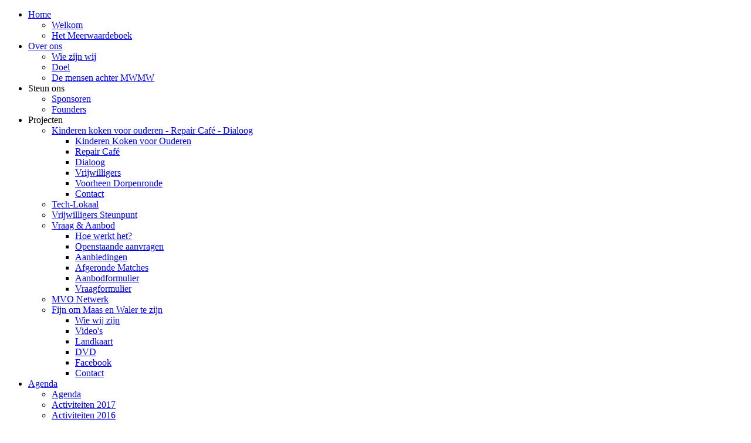

--- FILE ---
content_type: text/html; charset=utf-8
request_url: http://meerwaardemaasenwaal.nl/
body_size: 8848
content:
<!DOCTYPE html>
<html dir="ltr" lang="nl-nl">
<head>
    <base href="http://meerwaardemaasenwaal.nl/" />
	<meta http-equiv="content-type" content="text/html; charset=utf-8" />
	<title>Home</title>
	<link href="/?format=feed&amp;type=rss" rel="alternate" type="application/rss+xml" title="RSS 2.0" />
	<link href="/?format=feed&amp;type=atom" rel="alternate" type="application/atom+xml" title="Atom 1.0" />
	<link href="/templates/mvomaasenwaal2014b/favicon.ico" rel="shortcut icon" type="image/vnd.microsoft.icon" />
	<link href="http://meerwaardemaasenwaal.nl/component/search/?layout=blog&amp;id=2&amp;Itemid=101&amp;format=opensearch" rel="search" title="Zoek Meerwaarde Maas en Waal" type="application/opensearchdescription+xml" />
	<link href="/plugins/system/jcemediabox/css/jcemediabox.css?08ebf8a171d1a19317c2b1b68ebfed96" rel="stylesheet" type="text/css" />
	<link href="/plugins/system/jcemediabox/themes/squeeze/css/style.css?d5bde8f4c052e876b5776d7ab1e7b655" rel="stylesheet" type="text/css" />
	<link href="/modules/mod_responsivebannerslider/assets/nivo/themes/default/style.css" rel="stylesheet" type="text/css" />
	<link href="/modules/mod_responsivebannerslider/assets/nivo/style.css" rel="stylesheet" type="text/css" />
	<link href="/modules/mod_slideshowck/themes/default/css/camera.css" rel="stylesheet" type="text/css" />
	<link href="https://fonts.googleapis.com/css?family=Droid+Sans" rel="stylesheet" type="text/css" />
	<link href="http://www.meerwaardemaasenwaal.nl/modules/mod_customizable_social_media_icon_links_sidebar/assets/icons.css" rel="stylesheet" type="text/css" />
	<style type="text/css">
.nivo-controlNav {display:none;}.nivo-controlNav {display:none;}.nivo-controlNav {display:none;}#camera_wrap_91 .camera_pag_ul li img, #camera_wrap_91 .camera_thumbs_cont ul li > img {height:75px;}
#camera_wrap_91 .camera_caption {
	display: block;
	position: absolute;
}
#camera_wrap_91 .camera_caption > div {
	-moz-border-radius: 5px 5px 5px 5px;-webkit-border-radius: 5px 5px 5px 5px;border-radius: 5px 5px 5px 5px;font-family:'Droid Sans';
}
#camera_wrap_91 .camera_caption > div div.camera_caption_title {
	font-size: 12px;
}
#camera_wrap_91 .camera_caption > div div.camera_caption_desc {
	font-size: 10px;
}

	</style>
	<script type="application/json" class="joomla-script-options new">{"csrf.token":"d12d8fc4335cdec3af907314d62baeaf","system.paths":{"root":"","base":""}}</script>
	<script src="/media/system/js/mootools-core.js?8c35694610805b4b63a441ab5e457308" type="text/javascript"></script>
	<script src="/media/system/js/core.js?8c35694610805b4b63a441ab5e457308" type="text/javascript"></script>
	<script src="/media/system/js/mootools-more.js?8c35694610805b4b63a441ab5e457308" type="text/javascript"></script>
	<script src="/media/jui/js/jquery.min.js?8c35694610805b4b63a441ab5e457308" type="text/javascript"></script>
	<script src="/media/jui/js/jquery-noconflict.js?8c35694610805b4b63a441ab5e457308" type="text/javascript"></script>
	<script src="/media/jui/js/jquery-migrate.min.js?8c35694610805b4b63a441ab5e457308" type="text/javascript"></script>
	<script src="/media/system/js/caption.js?8c35694610805b4b63a441ab5e457308" type="text/javascript"></script>
	<script src="/plugins/system/jcemediabox/js/jcemediabox.js?bab2623533a38959d58ee39b77ca85cd" type="text/javascript"></script>
	<script src="/modules/mod_responsivebannerslider/assets/nivo/jquery.nivo.slider.pack.js" type="text/javascript"></script>
	<script src="/modules/mod_slideshowck/assets/jquery.easing.1.3.js" type="text/javascript"></script>
	<script src="/modules/mod_slideshowck/assets/camera.min.js" type="text/javascript"></script>
	<script type="text/javascript">
jQuery(function($) {
			 $('.hasTip').each(function() {
				var title = $(this).attr('title');
				if (title) {
					var parts = title.split('::', 2);
					var mtelement = document.id(this);
					mtelement.store('tip:title', parts[0]);
					mtelement.store('tip:text', parts[1]);
				}
			});
			var JTooltips = new Tips($('.hasTip').get(), {"maxTitleChars": 50,"fixed": false});
		});jQuery(window).on('load',  function() {
				new JCaption('img.caption');
			});JCEMediaBox.init({popup:{width:"",height:"",legacy:0,lightbox:0,shadowbox:0,resize:1,icons:0,overlay:1,overlayopacity:0.7,overlaycolor:"#333333",fadespeed:500,scalespeed:500,hideobjects:0,scrolling:"fixed",close:1,labels:{'close':'Sluiten','next':'Volgende','previous':'Vorige','cancel':'Annuleren','numbers':'{$current} van {$total}'},cookie_expiry:"",google_viewer:0,pdfjs:0},tooltip:{className:"tooltip",opacity:0.8,speed:150,position:"br",offsets:{x: 16, y: 16}},base:"/",imgpath:"plugins/system/jcemediabox/img",theme:"squeeze",themecustom:"",themepath:"plugins/system/jcemediabox/themes"});
		jQuery(window).load(function() {
			jQuery('#slider-98').nivoSlider({
				effect:'sliceDown',
				animSpeed: 500,                // Slide transition speed i.e 500
				pauseTime: 5000                // How long each slide will show, i.e 3000
			});
		});
		
		jQuery(window).load(function() {
			jQuery('#slider-95').nivoSlider({
				effect:'sliceDown',
				animSpeed: 500,                // Slide transition speed i.e 500
				pauseTime: 5000                // How long each slide will show, i.e 3000
			});
		});
		
		jQuery(window).load(function() {
			jQuery('#slider-101').nivoSlider({
				effect:'sliceDown',
				animSpeed: 500,                // Slide transition speed i.e 500
				pauseTime: 5000                // How long each slide will show, i.e 3000
			});
		});
		
		jQuery(document).ready(function(){
			new Slideshowck('#camera_wrap_91', {
				 height: '30%',
				 minHeight: '150',
				 pauseOnClick: false,
				 hover: 1,
				 fx: 'simpleFade',
				 loader: 'pie',
				 pagination: 0,
				 thumbnails: 0,
				 thumbheight: 75,
				 thumbwidth: 100,
				 time: 7500,
				 transPeriod: 2500,
				 alignment: 'center',
				 autoAdvance: 1,
				 mobileAutoAdvance: 1,
				 portrait: 0,
				 barDirection: 'leftToRight',
				 imagePath: '/modules/mod_slideshowck/images/',
				 lightbox: 'mediaboxck',
				 fullpage: 0,
				 mobileimageresolution: '0',
				 navigationHover: true,
					mobileNavHover: true,
					navigation: true,
					playPause: true,
				 barPosition: 'bottom',
				 responsiveCaption: 0,
				 container: ''
		});
}); 

	</script>

    <link rel="stylesheet" href="/templates/system/css/system.css" />
    <link rel="stylesheet" href="/templates/system/css/general.css" />

    <!-- Created by Up2Date ICT -->
    
    <meta name="viewport" content="initial-scale = 1.0, maximum-scale = 1.0, user-scalable = no, width = device-width" />

    <!--[if lt IE 9]><script src="https://html5shiv.googlecode.com/svn/trunk/html5.js"></script><![endif]-->
    <link rel="stylesheet" href="/templates/mvomaasenwaal2014b/css/template.css" media="screen" type="text/css" />
    <!--[if lte IE 7]><link rel="stylesheet" href="/templates/mvomaasenwaal2014b/css/template.ie7.css" media="screen" /><![endif]-->
    <link rel="stylesheet" href="/templates/mvomaasenwaal2014b/css/template.responsive.css" media="all" type="text/css" />

<link rel="shortcut icon" href="/templates/mvomaasenwaal2014b/favicon.ico" type="image/x-icon" />
    <script>if ('undefined' != typeof jQuery) document._artxJQueryBackup = jQuery;</script>
    <script src="/templates/mvomaasenwaal2014b/jquery.js"></script>
    <script>jQuery.noConflict();</script>

    <script src="/templates/mvomaasenwaal2014b/script.js"></script>
    <script src="/templates/mvomaasenwaal2014b/script.responsive.js"></script>
    <script src="/templates/mvomaasenwaal2014b/modules.js"></script>
        <script>if (document._artxJQueryBackup) jQuery = document._artxJQueryBackup;</script>
</head>
<body>

<div id="up2date-main">
    <div class="up2date-sheet clearfix">
<nav class="up2date-nav">
    
<div class="menubestuur"><div class="mbestuur"><ul class="up2date-hmenu"><li class="item-101 current active deeper parent"><a class=" active" href="/">Home</a><ul><li class="item-199"><a href="/welkom/welkom">Welkom</a></li><li class="item-204"><a href="/welkom/het-meerwaardeboek">Het Meerwaardeboek</a></li></ul></li><li class="item-122 deeper parent"><a href="/over-ons">Over ons</a><ul><li class="item-139"><a href="/over-ons/wie-zijn-wij">Wie zijn wij</a></li><li class="item-140"><a href="/over-ons/doel">Doel</a></li><li class="item-141"><a href="/over-ons/de-mensen-achter-mwmw">De mensen achter MWMW</a></li></ul></li><li class="item-123 deeper parent"><a class="separator">Steun ons</a><ul><li class="item-143"><a href="/samen-met/begunstigers">Sponsoren</a></li><li class="item-142"><a href="/samen-met/founders">Founders</a></li></ul></li><li class="item-124 deeper parent"><a class="separator">Projecten</a><ul><li class="item-130 deeper parent"><a href="/projecten/dorpenronde">Kinderen koken voor ouderen - Repair Café - Dialoog</a><ul><li class="item-174"><a href="/projecten/dorpenronde/kinderen-koken-voor-ouderen">Kinderen Koken voor Ouderen</a></li><li class="item-175"><a href="/projecten/dorpenronde/repair-cafe">Repair Café</a></li><li class="item-176"><a href="/projecten/dorpenronde/dialoog">Dialoog</a></li><li class="item-178"><a href="/projecten/dorpenronde/vrijwilligers">Vrijwilligers</a></li><li class="item-173"><a href="/projecten/dorpenronde/home">Voorheen Dorpenronde</a></li><li class="item-179"><a href="/projecten/dorpenronde/contact">Contact</a></li></ul></li><li class="item-205"><a href="http://www.tech-lokaal.nl/" target="_blank">Tech-Lokaal</a></li><li class="item-228"><a href="https://www.vrijwilligerswerkgelderland.nl/westmaasenwaal" target="_blank">Vrijwilligers Steunpunt</a></li><li class="item-125 deeper parent"><a href="/projecten/vraag-aanbod/hoe-werkt-het">Vraag &amp; Aanbod</a><ul><li class="item-161"><a href="/projecten/vraag-aanbod/hoe-werkt-het">Hoe werkt het?</a></li><li class="item-162"><a href="/projecten/vraag-aanbod/openstaande-aanvragen">Openstaande aanvragen</a></li><li class="item-163"><a href="/projecten/vraag-aanbod/aanbiedingen">Aanbiedingen</a></li><li class="item-164"><a href="/projecten/vraag-aanbod/afgeronde-matches">Afgeronde Matches</a></li><li class="item-165"><a href="/projecten/vraag-aanbod/aanbodformulier">Aanbodformulier</a></li><li class="item-166"><a href="/projecten/vraag-aanbod/vraagformulier">Vraagformulier</a></li></ul></li><li class="item-128"><a href="http://www.mvomaasenwaal.nl" target="_blank">MVO Netwerk</a></li><li class="item-133 deeper parent"><a href="/projecten/fijn-om-maas-en-waler-te-zijn/wie-wij-zijn">Fijn om Maas en Waler te zijn</a><ul><li class="item-188"><a href="/projecten/fijn-om-maas-en-waler-te-zijn/wie-wij-zijn">Wie wij zijn</a></li><li class="item-189"><a href="/projecten/fijn-om-maas-en-waler-te-zijn/video-s">Video's</a></li><li class="item-190"><a href="/projecten/fijn-om-maas-en-waler-te-zijn/landkaart">Landkaart</a></li><li class="item-191"><a href="/projecten/fijn-om-maas-en-waler-te-zijn/dvd">DVD</a></li><li class="item-192"><a href="/projecten/fijn-om-maas-en-waler-te-zijn/facebook">Facebook</a></li><li class="item-193"><a href="/projecten/fijn-om-maas-en-waler-te-zijn/contact">Contact</a></li></ul></li></ul></li><li class="item-148 deeper parent"><a href="/agenda">Agenda</a><ul><li class="item-149"><a href="/agenda/agenda">Agenda</a></li><li class="item-269"><a href="/agenda/activiteiten-2017">Activiteiten 2017</a></li><li class="item-255"><a href="/agenda/activiteiten-2016">Activiteiten 2016</a></li><li class="item-235"><a href="/agenda/activiteiten-2015">Activiteiten 2015</a></li><li class="item-150"><a href="/agenda/activiteiten-2014">Activiteiten 2014</a></li><li class="item-151"><a href="/agenda/activiteiten-2013">Activiteiten 2013</a></li><li class="item-152"><a href="/agenda/activiteiten-2012">Activiteiten 2012</a></li><li class="item-153"><a href="/agenda/activiteiten-2011">Activiteiten 2011</a></li></ul></li><li class="item-154 deeper parent"><a href="/nieuws">Nieuws</a><ul><li class="item-156"><a href="/nieuws/nieuws-van-mwmw">Nieuws van MWMW</a></li><li class="item-157"><a href="/nieuws/mwmw-in-het-nieuws">MWMW in het nieuws</a></li><li class="item-158"><a href="/nieuws/nieuwsbrieven">Nieuwsbrieven</a></li></ul></li><li class="item-135 deeper parent"><a href="/album">Media</a><ul><li class="item-159"><a href="/album/foto-s">Foto's</a></li><li class="item-160"><a href="/album/video-s">Video's</a></li></ul></li><li class="item-136"><a href="/contact">Contact</a></li><li class="item-137 deeper parent"><a href="/links">Links</a><ul><li class="item-225"><a href="/links/algemeen">Algemeen</a></li><li class="item-226"><a href="/links/dorpshuizen-dorpswebsites">Dorpshuizen - dorpswebsites</a></li></ul></li></ul></div></div>
 
    </nav>
<div class="up2date-layout-wrapper">
                <div class="up2date-content-layout">
                    <div class="up2date-content-layout-row">
                        <div class="up2date-layout-cell up2date-sidebar1">
<div class="up2date-block clearfix"><div class="up2date-blockcontent"><div class="custom"  >
	<div style="text-align: center; margin-top: 0px;"><a href="http://meerwaardemaasenwaal.nl" title="HOME"><img src="/images/interface/mwmw.jpg" alt="mwmw" width="173" height="115" style="border: 0px solid #000000; margin: 5px;" /></a></div>
<div style="min-width: 205px; text-align: center; background: #70A1C2; margin: 0px 0px -3px -5px;"><a href="http://www.mvomaasenwaal.nl/" target="_blank" title="Meerwaarde Maas &amp; Waal"><img src="/images/interface/10811475_10203904707390524_2024682245_n.jpg" alt="10811475 10203904707390524 2024682245 n" width="69" height="45" style="border: 0px solid #000000; margin: 12px 10px 4px;" /></a>&nbsp;<a href="http://www.tech-lokaal.nl" target="_blank"><img src="/images/interface/10811506_10203904707430525_957421803_n.jpg" alt="10811506 10203904707430525 957421803 n" width="69" height="45" style="border: 0px solid rgb(0, 0, 0); margin: 12px 10px 4px;" /></a></div></div></div></div><div class="up2date-block clearfix"><div class="up2date-blockheader"><h3 class="t">Laatste nieuws</h3></div><div class="up2date-blockcontent"><!-- BEGIN 'DisplayNews by BK 2.7' -->
<div class="blog">
<div class="items-row cols-1 row-0" >
<div class="span0">
<div class="item column-1">
<h5>Inspiratieavond veiliger sportklimaat</h5><a href="/nieuws/nieuws-van-mwmw/189-inspiratieavond-veiliger-sportklimaat" ><img src="/images/ArtikelenPDF/Veiligsportklimaatafbeelding.jpg" alt="Veiligsportklimaatafbeelding" width="200" height="113" style=" margin: 0px 0px 10px -5px;  "  align="left"  /></a>Regelmatig verschijnen er berichten in de media over voorvallen in de sport waar je als...<br /><span class="readmore btn"><a href="/nieuws/nieuws-van-mwmw/189-inspiratieavond-veiliger-sportklimaat" >Lees meer...</a></span><div class="item-separator"> </div></div>
</div>
<div class="row-separator"> </div></div><div class="items-row cols-1 row-1" >
<div class="span0">
<div class="item column-1">
<h5>Beneden-Leeuwen in verbinding</h5><a href="/nieuws/nieuws-van-mwmw/188-maas-en-waal-in-dialoog-ondersteunt-beneden-leeuwen-in-verbinding" ><img src="/images/ArtikelenPDF/MaasWaalInDialoog.jpg" alt="MaasWaalInDialoog" width="200" height="190" style=" margin: 0px 0px 10px -5px;  "  align="left"  /></a>Maas en Waal in dialoog ondersteunt ‘Beneden-Leeuwen in verbinding’ Het initiatief van deze...<br /><span class="readmore btn"><a href="/nieuws/nieuws-van-mwmw/188-maas-en-waal-in-dialoog-ondersteunt-beneden-leeuwen-in-verbinding" >Lees meer...</a></span><div class="item-separator"> </div></div>
</div>
<div class="row-separator"> </div></div><div class="items-row cols-1 row-2" >
<div class="span0">
<div class="item column-1">
<h5>NL Doet op 11 en 12 maart 2016</h5><a href="/nieuws/nieuws-van-mwmw/187-nl-doet-op-11-en-12-maart-2016" ><img src="/images/ArtikelenPDF/NLDoetRozet.jpg" alt="NLDoetRozet" width="200" height="200" style=" margin: 0px 0px 10px -5px;  "  align="left"  /></a>Aantal NL Doet klussen in Maas en Waal blijft stijgen. Ook dit jaar was NL Doet van het...<br /><span class="readmore btn"><a href="/nieuws/nieuws-van-mwmw/187-nl-doet-op-11-en-12-maart-2016" >Lees meer...</a></span></div>
</div>
<div class="row-separator"> </div></div></div>

</><!-- END 'DisplayNews by BK 2.7' --></div></div><div class="customizable_social_media_icon_links_sidebar ">
	<ul class="social-icons-left"; style="top:198px; z-index: 99999;">
   
		 
			<li><a class="cfc-facebook" target="_blank" href="https://www.facebook.com/meerwaardemaasenwaal"></a></li>
				
		 
			<li><a class="cfc-twitter" target="_blank" href="https://twitter.com/meerwaardemw"></a></li>
				
		 
		   <li><a class="cfc-youtub" target="_blank" href="https://www.youtube.com/channel/UC2KxbXeuC4Ge_Azw6TUgS7g"></a></li>
				  
		 
			<li><a class="cfc-linkedin" target="_blank" href="http://www.linkedin.com/groups/Meerwaarde-Maas-en-Waal-3829061"></a></li>
		 		  
		 		 
		 		 
		  		 
		  		 
		  		 
		  		 
		  		 
		 		 
		 		 
		 		 
		 		 
		 		 
		  		 
		  		 
		  		 
		  		 
		  		 
		  		 
		      </ul>
</div>
<div class='copyright' style='position: relative; top: -25px; height: 0px;'><small><a href='https://www.pethairgone.com/' title='Worlds Best Pet Hair Remover' target='_blank'><span style='color:#ccc; font-size: 9px; float: right;'>Best Pet Hair Remover</span></a></small></div>



                        </div>
                        <div class="up2date-layout-cell up2date-content">
<div class="middengebied">
<article class="up2date-post"><div class="up2date-postcontent clearfix">
		<!--[if lte IE 7]>
		<link href="/modules/mod_slideshowck/themes/default/css/camera_ie.css" rel="stylesheet" type="text/css" />
		<![endif]-->
		<!--[if IE 8]>
		<link href="/modules/mod_slideshowck/themes/default/css/camera_ie8.css" rel="stylesheet" type="text/css" />
		<![endif]--><!-- debut Slideshow CK -->
<div class="slideshowckdiashow camera_wrap camera_grey_skin" id="camera_wrap_91">
			<div data-thumb="/images/diashow/th/ITBanner_th.jpg" data-src="/images/diashow/ITBanner.jpg"  data-alignment="center">
					</div>
		<div data-thumb="/images/diashow/th/1829r_th.jpg" data-src="/images/diashow/1829r.jpg"  data-alignment="center">
					</div>
		<div data-thumb="/images/diashow/th/2339r_th.jpg" data-src="/images/diashow/2339r.jpg"  data-alignment="center">
					</div>
		<div data-thumb="/images/diashow/th/TTbanner_th.jpg" data-src="/images/diashow/TTbanner.jpg"  data-alignment="center">
					</div>
		<div data-thumb="/images/diashow/th/Ct_th.jpg" data-src="/images/diashow/Ct.jpg"  data-alignment="center">
					</div>
		<div data-thumb="/images/diashow/th/6860r_th.jpg" data-src="/images/diashow/6860r.jpg"  data-alignment="center">
					</div>
		<div data-thumb="/images/diashow/th/Studiedag31okt15_th.JPG" data-src="/images/diashow/Studiedag31okt15.JPG"  data-alignment="center">
					</div>
</div>
<div style="clear:both;"></div>
<!-- fin Slideshow CK -->
</div></article><article class="up2date-post up2date-messages"><div class="up2date-postcontent clearfix"><div id="system-message-container">
	</div>
</div></article><div class="blog"><div class="items-leading">
            <div class="leading-0">
            <article class="up2date-post"><div class="up2date-postmetadataheader"><h2 class="up2date-postheader">Stichting Meerwaarde Maas en Waal</h2></div><div class="up2date-postcontent clearfix"><div class="up2date-article"><div style="padding: 0px 30px 0px 0px;">
<div style="float: left; width: 59%; min-width: 350px; padding-top: 10px;"><strong>Stimuleert de samenwerking in én tussen de verschillende dorpskernen van Maas en Waal voor een betere leefbaarheid, nu en in de toekomst.</strong>
<p style="text-align: left;">Door samen te werken met verschillende <a href="/samen-met/founders" title="Partners meerwaarde maas en waal">partners</a>, wil Stichting Meerwaarde Maas en Waal&nbsp;jongeren aan de streek binden en verenigingen, sportaccommodaties, scholen en <a href="/links/dorpshuizen-dorpswebsites/127-dorpshuizen-dorpswebsites" title="Dorpshuizen in Maas en Waal">dorpshuizen</a>&nbsp;zo veel mogelijk in stand houden of eventueel hun krachten bundelen.</p>
<h2><span style="text-decoration: underline;">Projecten</span></h2>
<ul>
<li style="text-align: left;"><a href="http://www.tech-lokaal.nl/" target="_blank">Tech-Lokaal Maas en Waal<br /></a><a href="https://www.sociom.nl/vrijwilligerspunt" target="_blank" rel="noopener noreferrer">Vrijwilligers Steunpunt</a><a href="/projecten/dorpenronde/home/37-home" target="_self"><br />Kinderen koken voor ouderen<br />Repair Café<br />Maas en Waal in Dialoog<br /></a><a href="/projecten/vraag-aanbod/hoe-werkt-het" target="_self" style="line-height: 1.3em;">Vraag en aanbod<br /></a><a href="/projecten/fijn-om-maas-en-waler-te-zijn/wie-wij-zijn/55-wie-wij-zijn" style="line-height: 1.3em;">Fijn om Maas en Waler te zijn<br /></a><a href="http://mvomaasenwaal.nl/projecten/duurzaam-2015" target="_blank" style="line-height: 1.3em;">Duurzaam Maas en Waal<br /></a><a href="http://mvomaasenwaal.nl/" target="_blank" style="line-height: 1.3em;">MVO Netwerk<br /></a><a href="http://klussen.nldoet.nl/nldoet/152217/" target="_self" style="line-height: 1.3em;">NLDoet</a><a href="/component/content/60-projecten/regionaal-activiteiten-centrum/home/45-rac-home?Itemid=180" target="_self"><br /></a></li>
</ul>
<p>Bekijk ook&nbsp;het laatste <a href="/nieuws/nieuws-van-mwmw" title="Nieuws over Maas en Waal">nieuws</a>&nbsp;en houd de <a href="/agenda/agenda/16-agenda" title="Aankomende evenementen in Maas en Waal">agenda</a>&nbsp;in de gaten voor meer informatie over ontwikkelingen in Maas en Waal</p>
</div>
<div style="float: left; width: 40%;">
<div style="width: 260px; min-height: 80px; background: #f4f4f4; margin: 10px 0px 0px 15px; padding: 10px; border: 1px solid #ccc;">
<p style="text-align: center;"><span style="font-family: Arial, sans-serif;">Iedere laatste zaterdag van de maand is het Repair Café geopend van 11:00 tot 14:00 uur. (uitgezonderd schoolvakanties)&nbsp; Locatie:&nbsp; Tech-Lokaal aan de Mr van Coothstraat 34 in Druten&nbsp;</span></p>
<p style="text-align: center;"><a href="http://www.tech-lokaal.nl/scholen/leerlingen/3dtechlabmaasenwaal/" target="_blank">3D TechLab</a> Maas en Waal is iedere dinsdagavond van 18.30 tot 20.30&nbsp;<br />en elke woensdagmiddag<br />van 15.00 tot 17.00 uur geopend</p>
<p style="text-align: center;"><strong>&nbsp;</strong></p>
</div>
</div>
</div></div></div></article>        </div>
                    <div class="leading-1">
            <article class="up2date-post"><div class="up2date-postmetadataheader"><h2 class="up2date-postheader">Het Meerwaardeboek</h2></div><div class="up2date-postcontent clearfix"><div class="up2date-article"><p style="text-align: justify;">In het meerwaardeboek laat Stichting Meerwaarde Maas en Waal de burgers aan het woord. Wat vinden ze van het initiatief en wat is hun ervaring met Meerwaarde Maas en Waal?</p>
<p style="text-align: justify;">Bedrijven, organisaties en burgers kunnen zich tegenwoordig alleen ontplooien als ze midden in de maatschappij staan. Door aan te geven wat men doet en waarom, en daarover de discussie aan te gaan, ontstaat er een aanzienlijke bijdrage in de verduurzaming van deze maatschappij. Ik ben ook zeer blij met Stichting Meerwaarde Maas en Waal die, op een voor mij verrassende wijze, in een zeer kort tijdsbestek de doelstelling van de stichting, de organisatie hiervan en de vele inmiddels genomen initiatieven in maas en waal voor het voetlicht heeft gebracht. Compliment !</p>
<p style="text-align: right;"><strong>Huub Bosch, voorzitter Raad van Commissarissen</strong></p>
<p>&nbsp;</p>
<p>De doelstellingen van stichting MWMW op gebied van Maatschappelijk Verantwoord Ondernemen (MVO) en op gebied van leefbaarheid onderschrijven wij. MVO Nederland vindt het 'MVO Inspiratie Punt' een goed initiatief.</p>
<p style="text-align: right;"><strong><em>Pieter van der Ploeg, Manager regioprogramma</em></strong></p>
<p style="text-align: left;">&nbsp;</p>
<p style="text-align: left;">"Goed dat initiatieven om het land van Maas en Waal op de kaart te zetten niet alleen van overheden komen."</p>
<p style="text-align: right;"><em><strong>Jac van Dongen, Wethouder gemeente Druten</strong></em></p>
<p style="text-align: left;">&nbsp;</p>
<p style="text-align: left;">"Een&nbsp; goed initiatief dat bijdraagt&nbsp; aan het creatief oplossen van&nbsp; ingewikkelde&nbsp; maatschappelijke vraagstukken zoals leefbaarheid."</p>
<p style="text-align: right;"><em><strong>Trudy Nouws, Directeur Stichting Voormekaar</strong></em></p>
<p>&nbsp;</p>
<p>"Leefbaarheid gaat verder dan ’t dorp maar begint bij de bewoners"</p>
<p style="text-align: right;"><em><strong>Jan Boot, </strong></em><em><strong>Manager Wonen/Adjunct-directeur </strong></em></p>
<p>&nbsp;</p>
<p>"Het doet me goed te constateren, dat de Maas en Waal Raad anderen inspireert. MeerWaarde Maas en Waal heeft het initiatief genomen samenwerking op maatschappelijk vlak in en tussen de dorpen te bevorderen door o.a. het project "Vraag en Aanbod" en dit spreekt ons zeer aan."</p>
<p style="text-align: right;"><em><strong>De heer drs. van Riswijk, voorzitter Maas en Waal Raad</strong></em></p>
<p>&nbsp;</p>
<p>"Prachtig dat er steeds meer vormen van samenwerking ontstaan in het Land van Maas en Waal. Dat hebben we hard nodig en dat gaat ook zeker meer opleveren. Een goed concept en een mooie site!"</p>
<p style="text-align: right;"><em><strong>De heer van Drongelen,&nbsp;rector Pax Christi College</strong></em></p></div></div></article>        </div>
            </div>
</div></div>


                        </div>
                        <div class="up2date-layout-cell up2date-sidebar2">
<div class="up2date-block clearfix"><div class="up2date-blockcontent"><form action="/" class="up2date-search" method="post">
	<div class="search">
		<label for="mod-search-searchword">Zoeken</label><input name="searchword" id="mod-search-searchword" maxlength="200"  class="inputbox" type="text" size="20" value="Zoeken..."  onblur="if (this.value=='') this.value='Zoeken...';" onfocus="if (this.value=='Zoeken...') this.value='';" style="padding-left:20px;" />	<input type="hidden" name="task" value="search" />
	<input type="hidden" name="option" value="com_search" />
	<input type="hidden" name="Itemid" value="101" />
	</div>
</form></div></div><div class="up2date-block clearfix"><div class="up2date-blockheader"><h3 class="t">Founders</h3></div><div class="up2date-blockcontent"><div id="responsive-banner-slider" class="rbs-98">

	<div class="slider-wrapper theme-default">
		<div id="slider-98" class="nivoSlider">

				
				
										<a href="/component/banners/click/5" target="_blank"
								title="De Kernen">
								<img src="http://www.meerwaardemaasenwaal.nl/images/banners/Founders/dekernen_270x175.jpg"
									alt="De Kernen" title="" 
								
								/>
							</a>
																
										
				
				
				
										<a href="/component/banners/click/7" target="_blank"
								title="Gemeente Druten">
								<img src="http://www.meerwaardemaasenwaal.nl/images/banners/Founders/gem-druten_270x175.jpg"
									alt="Gemeente Druten" title="" 
								
								/>
							</a>
																
										
				
				
				
										<a href="/component/banners/click/29" target="_blank"
								title="West Maas en Waal">
								<img src="http://www.meerwaardemaasenwaal.nl/images/banners/Founders/gem-wmw_270x175.jpg"
									alt="West Maas en Waal" title="" 
								
								/>
							</a>
																
										
				
				
				
															<img src="http://www.meerwaardemaasenwaal.nl/images/banners/Founders/empty.jpg"
							alt="Interesse?" title="" 
							
						/>
										
										
				
		
		</div><!-- end slider-wrapper/theme- -->
	</></div><!-- end slider/nivoSlider -->

</></div></div></div><div class="up2date-block clearfixbegunstiger1"><div class="up2date-blockheader"><h3 class="t">Begunstigers</h3></div><div class="up2date-blockcontent"><div id="responsive-banner-slider" class="rbs-95">

	<div class="slider-wrapper theme-default">
		<div id="slider-95" class="nivoSlider">

				
				
															<img src="http://www.meerwaardemaasenwaal.nl/images/banners/Begunstigers/1/Logo-De-Ruiter.jpg"
							alt="Logo De Ruiter " title="" 
							
						/>
										
										
				
				
				
										<a href="/component/banners/click/34" target="_blank"
								title="Dat Reclame">
								<img src="http://www.meerwaardemaasenwaal.nl/images/ArtikelenPDF/Logo-DAT-Reclame.jpg"
									alt="Dat Reclame" title="" 
								
								/>
							</a>
																
										
				
				
				
										<a href="/component/banners/click/10" target="_blank"
								title="Van Ark en van der Waaij">
								<img src="http://www.meerwaardemaasenwaal.nl/images/banners/Begunstigers/1/arkwaaij_331-92.jpg"
									alt="Van Ark en van der Waaij" title="" 
								
								/>
							</a>
																
										
				
				
				
										<a href="/component/banners/click/9" target="_blank"
								title="Gasterij de Arend">
								<img src="http://www.meerwaardemaasenwaal.nl/images/banners/Begunstigers/1/arend.jpg"
									alt="Gasterij de Arend" title="" 
								
								/>
							</a>
																
										
				
		
		</div><!-- end slider-wrapper/theme- -->
	</></div><!-- end slider/nivoSlider -->

</></div></div></div><div class="up2date-block clearfixbegunstiger2"><div class="up2date-blockcontent"><div id="responsive-banner-slider" class="rbs-101">

	<div class="slider-wrapper theme-default">
		<div id="slider-101" class="nivoSlider">

				
				
										<a href="/component/banners/click/20" target="_blank"
								title="Dag van Leeuwen">
								<img src="http://www.meerwaardemaasenwaal.nl/images/banners/Begunstigers/2/Dagvanleeuwen2.jpg"
									alt="Dag van Leeuwen" title="" 
								
								/>
							</a>
																
										
				
				
				
										<a href="/component/banners/click/31" target="_blank"
								title="Exner">
								<img src="http://www.meerwaardemaasenwaal.nl/images/banners/Begunstigers/1/LogoExner.jpg"
									alt="Exner" title="" 
								
								/>
							</a>
																
										
				
				
				
										<a href="/component/banners/click/14" target="_blank"
								title="&#039;t Kuyperke">
								<img src="http://www.meerwaardemaasenwaal.nl/images/banners/Begunstigers/1/logo_t_kuyperke-ok.jpg"
									alt="'t Kuyperke" title="" 
								
								/>
							</a>
																
										
				
				
				
										<a href="/component/banners/click/24" target="_blank"
								title="Print rendement">
								<img src="http://www.meerwaardemaasenwaal.nl/images/banners/Begunstigers/2/Printrendement2.jpg"
									alt="Print rendement" title="" 
								
								/>
							</a>
																
										
				
		
		</div><!-- end slider-wrapper/theme- -->
	</></div><!-- end slider/nivoSlider -->

</></div></div></div>

                        </div>
                    </div>
                </div>
            </div>

</div>
<footer class="up2date-footer">
  <div class="up2date-footer-inner">
<div class="up2date-content-layout-wrapper layout-item-0">
<div class="up2date-content-layout">
    <div class="up2date-content-layout-row">

    </div>
</div>
</div>
    
<div class="up2date-content-layout">
    <div class="up2date-content-layout-row">
    <div class="up2date-layout-cell" style="width: 100%">
      <p style="text-align: center;">&copy;2014 Meerwaarde Maas en Waal, alle rechten voorbehouden | Webdesign, hosting &amp; CMS:&nbsp;<a href="http://www.up2date.nl" target="_blank">Up2Date ICT</a></p>
    </div>
    </div>
</div>

  </div>
</footer>
</div>

<script type="text/javascript">

  var _gaq = _gaq || [];
  _gaq.push(['_setAccount', 'UA-26720363-1']);
  _gaq.push(['_trackPageview']);

  (function() {
    var ga = document.createElement('script'); ga.type = 'text/javascript'; ga.async = true;
    ga.src = ('https:' == document.location.protocol ? 'https://ssl' : 'http://www') + '.google-analytics.com/ga.js';
    var s = document.getElementsByTagName('script')[0]; s.parentNode.insertBefore(ga, s);
  })();

</script>

</body>
</html>